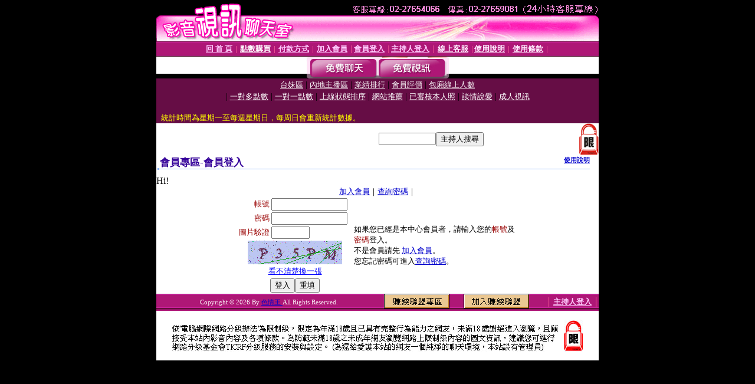

--- FILE ---
content_type: text/html; charset=Big5
request_url: http://0509-live.com/V4/?AID=197881&FID=1490186&WEBID=AVSHOW
body_size: 395
content:
<script>alert('請先登入會員才能進入主播包廂')</script><script>location.href = '/index.phtml?PUT=up_logon&FID=1490186';</script><form method='POST' action='https://tk695.com/GO/' name='forms' id='SSLforms'>
<input type='hidden' name='CONNECT_ID' value=''>
<input type='hidden' name='FID' value='1490186'>
<input type='hidden' name='SID' value='jgrqkb4d99c7atbcff5khq84ql9l6f68'>
<input type='hidden' name='AID' value='197881'>
<input type='hidden' name='LTYPE' value='U'>
<input type='hidden' name='WURL' value='http://0509-live.com'>
</FORM><script Language='JavaScript'>document.getElementById('SSLforms').submit();self.window.focus();</script>